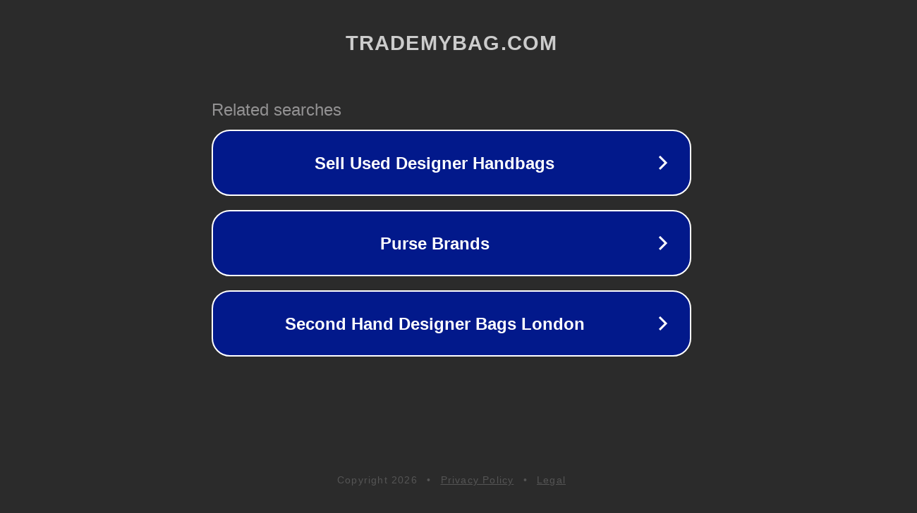

--- FILE ---
content_type: text/html; charset=utf-8
request_url: https://www.trademybag.com/products/blue-suede-embellished-studded-boots-shoes
body_size: 1126
content:
<!doctype html>
<html data-adblockkey="MFwwDQYJKoZIhvcNAQEBBQADSwAwSAJBANDrp2lz7AOmADaN8tA50LsWcjLFyQFcb/P2Txc58oYOeILb3vBw7J6f4pamkAQVSQuqYsKx3YzdUHCvbVZvFUsCAwEAAQ==_w0AW7yo3V2wDiR/JGMdlZQLnWVr7VJvbGS7wdPrtdciv7TAkDeo3i8HxvkqAOj8cRs9057pBDnfNa/mTOK2dnw==" lang="en" style="background: #2B2B2B;">
<head>
    <meta charset="utf-8">
    <meta name="viewport" content="width=device-width, initial-scale=1">
    <link rel="icon" href="[data-uri]">
    <link rel="preconnect" href="https://www.google.com" crossorigin>
</head>
<body>
<div id="target" style="opacity: 0"></div>
<script>window.park = "[base64]";</script>
<script src="/bDrOiIBce.js"></script>
</body>
</html>
